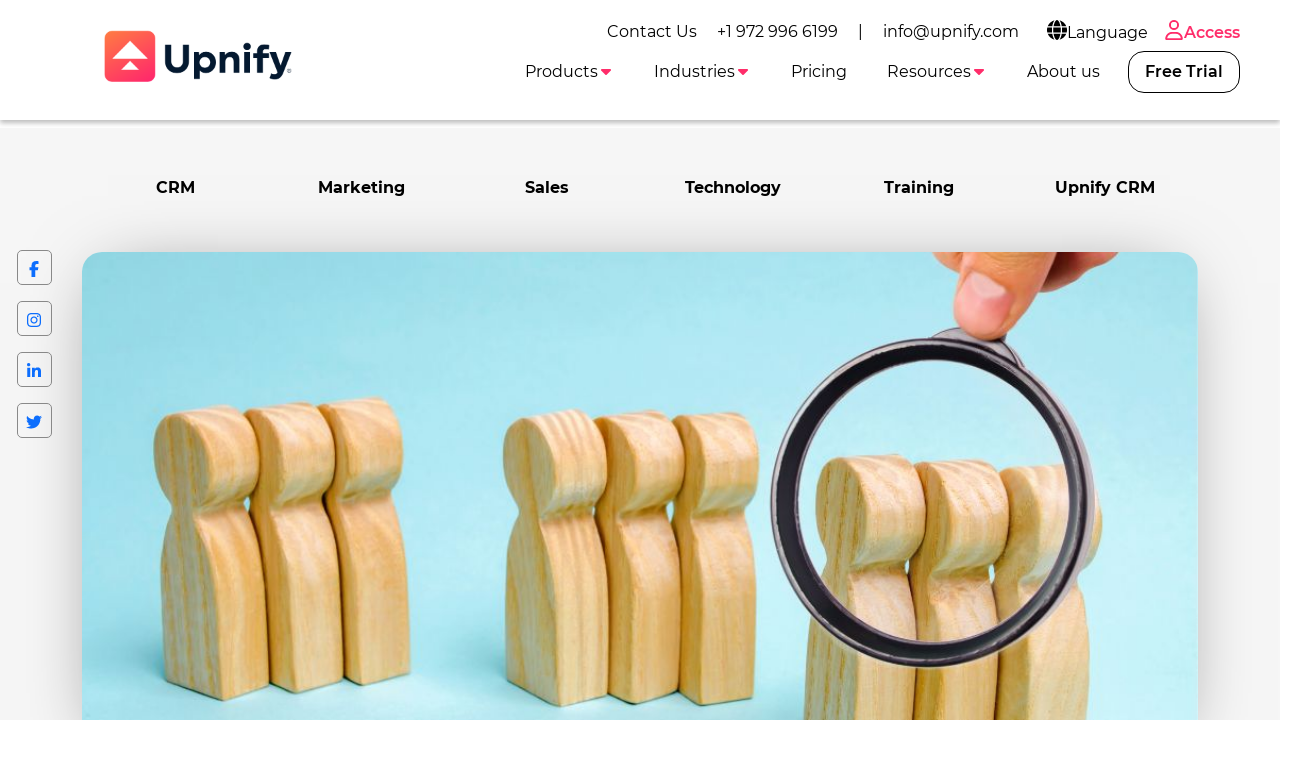

--- FILE ---
content_type: text/html
request_url: https://upnify.com/blog-en/7-tips-to-know-your-customers-needs.html
body_size: 7904
content:
<!DOCTYPE html><html lang="en"><head><meta charset="UTF-8"><meta name="viewport" content="width=device-width,initial-scale=1"><meta http-equiv="X-UA-Compatible" content="ie=edge"><link rel="icon" href="/img/upnify-short-logo.png"><link href="/css/bootstrap.min.css" rel="stylesheet" async><link rel="stylesheet" href="/css/common.css?v=1.0.4" async><link rel="stylesheet" href="/css/navbar-white.css?v=1.0.4" async><link rel="preconnect" href="https://fonts.gstatic.com"><link rel="preconnect" href="https://fonts.googleapis.com"><link rel="preconnect" href="https://www.googletagmanager.com"><link rel="preconnect" href="https://connect.facebook.net"><meta name="msvalidate.01" content="565E446101B4488616497186A76690D0"><script>dataLayer = [];</script><meta name="facebook-domain-verification" content="9s1ygoef8xxj5vofd83xa7ab0g69c0"><script>(function(w,d,s,l,i){w[l]=w[l]||[];w[l].push({'gtm.start':new Date().getTime(),event:'gtm.js'});var f=d.getElementsByTagName(s)[0],j=d.createElement(s),dl=l!='dataLayer'?'&l='+l:'';j.async=true;j.src='https://www.googletagmanager.com/gtm.js?id='+i+dl;f.parentNode.insertBefore(j,f);})(window,document,'script','dataLayer','GTM-T6DSGB8');</script><script>!function(f,b,e,v,n,t,s)
    {if(f.fbq)return;n=f.fbq=function(){n.callMethod?
    n.callMethod.apply(n,arguments):n.queue.push(arguments)};
    if(!f._fbq)f._fbq=n;n.push=n;n.loaded=!0;n.version='2.0';
    n.queue=[];t=b.createElement(e);t.async=!0;
    t.src=v;s=b.getElementsByTagName(e)[0];
    s.parentNode.insertBefore(t,s)}(window, document,'script',
    'https://connect.facebook.net/en_US/fbevents.js');
    fbq('init', '179140690739942');
    fbq('track', 'PageView');</script><noscript><img height="1" width="1" style="display:none" src="https://www.facebook.com/tr?id=179140690739942&ev=PageView&noscript=1"></noscript><script>(function(w,d,t,r,u)
    {
      var f,n,i;
      w[u]=w[u]||[],f=function()
      {
        var o={ti:"97047137", enableAutoSpaTracking: true};
        o.q=w[u],w[u]=new UET(o),w[u].push("pageLoad")
      },
      n=d.createElement(t),n.src=r,n.async=1,n.onload=n.onreadystatechange=function()
      {
        var s=this.readyState;
        s&&s!=="loaded"&&s!=="complete"||(f(),n.onload=n.onreadystatechange=null)
      },
      i=d.getElementsByTagName(t)[0],i.parentNode.insertBefore(n,i)
    })
    (window,document,"script","//bat.bing.com/bat.js","uetq");</script><script defer="defer" src="/js/lottie-components.js"></script><script src="/js/svg.min.js"></script><script src="/js/web-icons.js"></script><script defer="defer" src="https://accounts.google.com/gsi/client"></script><script defer="defer" type="text/javascript" src="/js/msal-browser.min.js"></script><script defer="defer" src="https://appleid.cdn-apple.com/appleauth/static/jsapi/appleid/1/en_US/appleid.auth.js" integrity="sha384-2EivDslgaF0jlHCO8CX8k7nc0MNzPTNXJUDw3Jl61Cc8pxUIZeGnxXHIrSDYmd2g" crossorigin="anonymous"></script><script src="/js/utils-blog.min.js"></script><link rel="stylesheet" href="/css/blog.css?v=1.0.4" async><title>7 tips to know your customers&#39; needs - Upnify</title><meta name="description" content="Discover 7 tips that will be very useful when it comes to finding out about your customers needs; in other words, what they want and expect from your company."><meta name="keywords" lang="en" content="your customers, know their needs"><meta property="og: title" content="7 tips to know your customers&amp;#39; needs"><meta property="og: url" content="https://upnify.com/blog-en/7-tips-to-know-your-customers-needs.html"><meta property="og: type" content="website"><meta property="og: description" content="Discover 7 tips that will be very useful when it comes to finding out about your customers needs; in other words, what they want and expect from your company."><meta property="og: image" content="https://s3-us-west-2.amazonaws.com/bfxpublicos/salesupblog/100008333803.png"><meta property="og:locale" content="es_MX"><meta name="twitter: title" content="7 tips to know your customers&amp;#39; needs"><meta name="twitter: description" content="Discover 7 tips that will be very useful when it comes to finding out about your customers needs; in other words, what they want and expect from your company."><meta name="twitter: url" content="https://upnify.com/blog-en/7-tips-to-know-your-customers-needs.html"><meta name="twitter: image" content="https://s3-us-west-2.amazonaws.com/bfxpublicos/salesupblog/100008333803.png"><meta itemprop="name" content="7 tips to know your customers&amp;#39; needs"><meta itemprop="description" content="Discover 7 tips that will be very useful when it comes to finding out about your customers needs; in other words, what they want and expect from your company."><meta itemprop="image" content="https://s3-us-west-2.amazonaws.com/bfxpublicos/salesupblog/100008333803.png"><script type="application/ld+json">{
  "@context": "http://schema.org",
  "@type": "Article",
  "mainEntityOfPage": {
    "@type": "WebPage",
    "@id": "https://upnify.com/blog-en/7-tips-to-know-your-customers-needs.html"
  },
  "headline": "7 tips to know your customers&amp;#39; needs",
  "image": {
    "@type": "ImageObject",
    "url": "https://s3-us-west-2.amazonaws.com/bfxpublicos/salesupblog/100008333803.png",
    "height":600,
    "width":1050
  },
  "datePublished": "2023-01-30",
  "dateModified": "2023-01-30",
  "author": {
    "@type": "Person",
    "name": "Upnify Editorial  Team"
  },
  "publisher": {
    "@type": "Organization",
    "name": "Upnify, LLC",
    "logo": {
      "@type": "ImageObject",
      "url": "https://upnify.com/img/logo-upnify-black.png",
      "width": 160,
      "height": 30
    }
  },
  "description": "Discover 7 tips that will be very useful when it comes to finding out about your customers needs; in other words, what they want and expect from your company."
}</script></head><noscript><iframe src="https://www.googletagmanager.com/ns.html?id=GTM-T6DSGB8" height="0" width="0" style="display:none;visibility:hidden"></iframe></noscript><body class="bg-white index-white new-site"><main><span class="nav-bar" id="btnMenu"><a class="navbar-brand" loading="lazy" href="/"><img src="/img/logo-upnify-black.webp" alt="Upnify CRM" width="150px" height="55px"> </a><span class="icon-bar"><icon-svg icon="bars" id="icon-bar"></icon-svg></span></span><nav class="main-nav sombra mb-2"><ul class="menu" id="menu0"><li class="menu_item d-none d-lg-block"><div class="d-flex align-items-center">Contact Us <a class="menu_link color-primary-hover" href="tel:+19729966199">+1 972 996 6199</a> | <a class="menu_link color-primary-hover" href="mailto:info@upnify.com">info@upnify.com</a></div></li><li class="menu_item container-submenu"><a href="#" class="menu_link submenu-btn px-2 color-primary-hover"><icon-svg icon="globe" size="lg"></icon-svg>Language</a><ul class="submenu dropdown-menu-right"><li class="menu_item"><a href="/es/" data-lang="es" class="menu_link">Español</a></li><li class="menu_item"><a href="/" data-lang="en" class="menu_link">English</a></li><li class="menu_item"><a href="/pt/" data-lang="pt" class="menu_link">Português</a></li></ul></li><li class="menu_item only-icon"><a class="menu_link f-mb ps-2 pe-0" href="https://suite.upnify.com/?lang=en"><icon-svg icon="user" size="lg"></icon-svg>Access</a></li></ul><ul class="menu" id="menu"><li><a class="navbar-brand" href="/" aria-label="Go back to Upnify®'s main page"><img class="d-none-mob m--10" loading="lazy" src="/img/logo-upnify-black.webp" alt="Upnify Suite" width="200px" style="position: absolute; top: -10px"></a></li><li class="menu_item container-submenu" id="_menu-funciones"><a class="menu_link primary submenu-btn" data-bs-toggle="dropdown" href="#" role="button" aria-haspopup="true" aria-expanded="false">Products<icon-svg icon="caret-down" class="active"></icon-svg></a><ul class="submenu w150"><li class="menu_item"><a href="/upnify-crm.html" class="menu_link">CRM</a></li><li class="menu_item"><a href="/upnify-engage.html" class="menu_link">Engage</a></li><li class="menu_item"><a href="/upnify-connect.html" class="menu_link">Connect</a></li></ul></li><li class="menu_item container-submenu" id="_menu-industrias"><a class="menu_link primary submenu-btn" data-bs-toggle="dropdown" href="#" role="button" aria-haspopup="true" aria-expanded="false">Industries<icon-svg icon="caret-down" class="active"></icon-svg></a><ul class="submenu w150"><li class="menu_item"><a href="/crm-real-estate.html" class="menu_link">Real Estate</a></li><li class="menu_item"><a href="/crm-educational.html" class="menu_link">Education</a></li><li class="menu_item"><a href="/crm-hospitality.html" class="menu_link">Hospitality</a></li><li class="menu_item"><a href="/crm-financial-legal-business-services.html" class="menu_link">Business servicess</a></li><li class="menu_item"><a href="/crm-non-governmental-organizations.html" class="menu_link">Non Profit Organizations (NGOs)</a></li></ul></li><li class="menu_item"><a href="/pricing-en.html" class="menu_link primary">Pricing</a></li><li class="menu_item container-submenu"><a class="menu_link primary submenu-btn" data-bs-toggle="dropdown" href="#" role="button" aria-haspopup="true" aria-expanded="false">Resources<icon-svg icon="caret-down" class="active"></icon-svg></a><ul class="submenu w250"><li class="menu_item"><a href="/blog-en/" class="menu_link primary">Blog</a></li><li class="menu_item"><a href="/sales-glossary/" class="menu_link">Sales Glossary</a></li><li class="menu_item"><a href="/marketing-glossary/" class="menu_link">Marketing Glossary</a></li><li class="menu_item"><a href="/success-cases-en.html" class="menu_link">Success cases</a></li></ul></li><li class="menu_item"><a href="/about-us.html" class="menu_link primary">About us</a></li><li class="nav-item demo ms-lg-2 d-none d-xl-block" id="_menu-btnPruebalo"><a class="nav-link btn btn-pruebalo f-mb" data-bs-toggle="modal" data-bs-target="#signUp" href="#">Free Trial</a></li><li class="menu_item container-submenu d-none d-mob"><a href="#" class="menu_link submenu-btn">Language<icon-svg icon="caret-down" class="active"></icon-svg></a><ul class="submenu dropdown-menu-right"><li class="menu_item"><a href="/es/" data-lang="es" class="menu_link">Español</a></li><li class="menu_item"><a href="/" data-lang="en" class="menu_link">English</a></li><li class="menu_item"><a href="/pt/" data-lang="pt" class="menu_link">Português</a></li></ul></li><li class="nav-item d-xl-none mt-2"><a class="nav-link btn btn-outline-primary f-mb d-none d-989" href="https://suite.upnify.com/?lang=en"><icon-svg icon="user" size="lg"></icon-svg>Access</a></li><li class="nav-item demo d-xl-none mt-2" id="_menu-btnPruebalo"><a class="nav-link btn btn-pruebalo f-mb" href="#" data-bs-toggle="modal" data-bs-target="#signUp">Free Trial</a></li></ul></nav><section style="background-color: #f6f6f6;"><section class="blog__section" style="background-color: #f6f6f6;"><div class="container"><div class="social-container col-md-1 d-none d-lg-block flex-column justify-content-around"><div class="container"><a href="https://www.facebook.com/UpnifyCRM/"><icon-svg icon="facebook"></icon-svg></a><a href="https://www.instagram.com/upnify/"><icon-svg icon="instagram"></icon-svg></a><a href="https://mx.linkedin.com/company/upnify"><icon-svg icon="linkedin-in"></icon-svg></a><a href="https://x.com/SalesUp_CRM"><icon-svg icon="twitter"></icon-svg></a></div></div><div><ul class="row list-categories-blog py-5 d-flex justify-content-around list-unstyled font-weight-bold text-dark m-0"><li class="col"><label class="container__cateogory no-underline font-weight-bold"><a href="crm.html" class="badge m-1 text-black"><strong>CRM</strong></a></label></li><li class="col"><label class="container__cateogory no-underline font-weight-bold"><a href="marketing.html" class="badge m-1 text-black"><strong>Marketing</strong></a></label></li><li class="col"><label class="container__cateogory no-underline font-weight-bold"><a href="sales.html" class="badge m-1 text-black"><strong>Sales</strong></a></label></li><li class="col"><label class="container__cateogory no-underline font-weight-bold"><a href="technology.html" class="badge m-1 text-black"><strong>Technology</strong></a></label></li><li class="col"><label class="container__cateogory no-underline font-weight-bold"><a href="training.html" class="badge m-1 text-black"><strong>Training</strong></a></label></li><li class="col"><label class="container__cateogory no-underline font-weight-bold"><a href="upnify-crm.html" class="badge m-1 text-black"><strong>Upnify CRM</strong></a></label></li></ul></div><section class="mt-1"><img src="https://s3-us-west-2.amazonaws.com/bfxpublicos/salesupblog/100008333803.png" class="img-responsive w-100 main__img--blog" title="your customers" alt="your customers"><h1 class="blog__title mt-5 mb-5">7 tips to know your customers needs</h1><section class="blog__author"><div class="blog__author--left"><img class="blog__author--left-img" src="https://s3-us-west-2.amazonaws.com/bfxpublicos/salesupblog/100003638404.png" alt="Upnify Editorial  Team" title="Upnify Editorial  Team"> Por <span class="upn-pink"><strong>Upnify Editorial Team</strong></span></div><div class="blog__author--right"><p><span class="upn-pink">Training</span> | 30 de enero, 2023</p></div></section><section class="blog__bajada mt-5">The favorite question of young children is \why?\ and this is the most powerful question of all that you can use to increase your sales. Knowing the why of your customers problems will help you better understand their needs, tastes, and expectations and in turn give you a huge advantage in the marketplace over your competition.</section><section class="descripcion-articulo"><div class="descripcion-articulo"><p><span style="font-weight: 400;">We know that your customers are the most important thing for your company and that is why we want to help you to better understand their needs, that is why here are some tips that will be very helpful when </span><strong>identifying the needs of your customers</strong><span style="font-weight: 400;">. It is very important that you follow each one of them; not doing it correctly could lead you to lose the effort you have invested or to not receive the information you need.</span></p><p><span style="font-weight: 400;">&nbsp;</span></p><p><span style="font-weight: 400;">To know the </span><strong>needs of your customers</strong><span style="font-weight: 400;">, the ideal is to do it through </span><strong>a talk or interview</strong><span style="font-weight: 400;">; either in person or by phone; we recommend you read our previous </span><span style="font-weight: 400;">article</span><span style="font-weight: 400;"> to </span><span style="font-weight: 400;">succeed in the market</span><span style="font-weight: 400;"> through this method.</span></p><p>&nbsp;</p><h2><strong>Establish trust with your client</strong></h2><div class="container-fluid"><div class="row vcenter mb40 imageCaption"><div class="col-md-4 col-sm-4"><img class="img-responsive" src="https://s3-us-west-2.amazonaws.com/bfxpublicos/salesupblog/100006387621.png" alt="mujeres-hablando.jpg" width="234" height="234"></div><div class="col-md-8 col-sm-8"><p><span style="font-weight: 400;">This is a brief but vitally important phase, your clients answers will be more honest if you have earned their trust, and it will also help your client feel comfortable with your questions. You can start by asking them how their day has been, this gives a very good first impression, and make them feel comfortable and confident.</span></p></div></div></div><h2><strong>Set the rules of the game</strong></h2><p><span style="font-weight: 400;">To establish greater trust with your client he must be clear about </span><strong>the rules of the game</strong><span style="font-weight: 400;">, be direct with him and tell him that this information will help your business to improve and adapt to his needs; tell him that you will make </span><strong>responsible use of his answers</strong><span style="font-weight: 400;"> and will not divulge them.</span></p><p>&nbsp;</p><h2><strong>It&nbsp;couldn't&nbsp;be&nbsp;more&nbsp;crystal clear</strong></h2><p><span style="font-weight: 400;">Start with general questions and little by little ask more specific questions, this is necessary to make your client feel comfortable, if by this time you have gained their trust and have handled this point well, they will be more likely to answer you when you get to the deeper or more delicate questions.</span></p><p>&nbsp;</p><p><span style="font-size: 20px;"><strong>M&aacute;s claro que el agua</strong></span></p><p><span style="font-weight: 400;">When your client has agreed to talk to you about his needs, he has given you </span><strong>a very valuable opportunity to improve your company</strong><span style="font-weight: 400;">, so you should not waste it with confusing questions that your client cannot answer and that may cause him to end the interview prematurely. Verify beforehand that your questions are clear and that they convey the idea you have in mind, this will greatly improve your results.</span></p><p>&nbsp;</p><h2><strong>Ask open-ended questions</strong></h2><p><span style="font-weight: 400;">Although it is an important opportunity for you, if you pressure your interviewee to answer you will not receive useful information and you can damage your relationship with your client, so you should be very attentive to your client and only ask questions as far as he/she wants to answer.</span></p><p>&nbsp;</p><h2><strong>No pressure, no crossing the line</strong></h2><p><span style="font-weight: 400;">Although it is an important opportunity for you, if you pressure your interviewee to answer you will not receive useful information and you can damage your relationship with your client, so you should be very attentive to your client and only ask questions as far as he/she wants to answer.</span></p><p>&nbsp;</p><h2><strong>Take notes</strong></h2><div class="container-fluid"><div class="row vcenter mb40 imageCaption"><div class="col-md-4 col-sm-4"><img class="img-responsive" src="https://s3-us-west-2.amazonaws.com/bfxpublicos/salesupblog/100003362720.png" alt="body-formato-cliente.jpg" width="234" height="175"></div><div class="col-md-8 col-sm-8"><p><span style="font-weight: 400;">Don't rely on your memory, at the time of the interview you will have many things to be aware of at the same time, so if you can save effort by planning an easy way to record your client's answers all the better.</span></p><p><span style="font-weight: 400;">Some of my recommendations are to prepare a tape recorder. Always with your clients permission&amp;#59; or you can ask for someone elses help to write down the answers or as a last resort do it yourself with pre-designed interview formats.</span></p><p><span style="font-weight: 400;">Remember that this technique is a skill that you must practice, do not get discouraged if you do not get the information you expect in the first interviews, remember that practice makes perfect, with time you will find </span><strong>the way to detect the right questions, the moments in which to intervene and the way to do it</strong><span style="font-weight: 400;">, at the end you will have a clearer picture of the needs of your customers and how you can compensate them.</span></p></div></div></div></div></section><div class="d-flex justify-content-center mt-5"><div class="blog__author--left"><img class="blog__author--left-img" src="https://s3-us-west-2.amazonaws.com/bfxpublicos/salesupblog/100003638404.png" alt="Upnify Editorial  Team" title="Upnify Editorial  Team"> Por <a href="https://upnify.com/" target="_blank" class="strong upn-pink"><span class="upn-pink"><strong>Upnify Editorial Team</strong></span></a></div></div><hr class="blog__hr"><div class="container"><h2 class="text-uppercase mb40 titulo-ref">You may also be interested in:</h2><div class="row pb-5"><article class="col-12 col-md-4"><div class="card blog__card"><a href="https://upnify.com/es/descargar/lp-objetivos-ventas.html" target="_blank" rel="noopener"><img src="https://s3-us-west-2.amazonaws.com/bfxpublicos/salesupblog/100009181184.png" alt="Banner" class="img__banner--last img-fluid"></a></div></article></div></div></section></div></section></section></main><div class="modal fade" id="signUp" tabindex="-1" aria-labelledby="signUpForm" aria-hidden="true"><div class="modal-dialog modal-dialog-centered modal-signup"><div class="modal-content"><div class="modal-header"><h5 class="modal-title" id="exampleModalLabel">Create your account!</h5><button type="button" class="btn-close" data-bs-dismiss="modal" aria-label="Close"></button></div><div class="modal-body"><form id="formSignUp" action="pre-signup-en.html"><div class="row"><div class="form-group col-md-6 col-12"><label for="nombre">First Name</label> <input type="text" class="form-control" id="nombre" data-not-empty="true" required></div><div class="form-group col-md-6 col-12"><label for="apellidos">Last Name</label> <input type="text" class="form-control" id="apellidos" data-not-empty="true" required></div></div><div class="row"><div class="form-group col-md-12 col-12"><label for="correo">Company email</label> <input type="email" class="form-control" id="correo" data-email="true" required></div></div><div class="row"><div class="form-group col-md-6 col-12"><label for="movil">Mobile phone</label> <input type="tel" class="form-control" id="movil" data-phone-number="true" required></div><div class="form-group col-md-6 col-12"><label for="contrasenia">Password</label><div class="input-group"><input type="password" class="form-control" id="contrasenia" data-not-empty="true" required><div class="input-group-append"><span class="input-group-text pointer" id="showPsw"><icon-svg icon="eye"></icon-svg></span><span class="input-group-text pointer d-none" id="hidePsw"><icon-svg icon="eye-shash"></icon-svg></span></div></div></div></div><div class="row" id="cuentaExistente" style="display: none;"><div class="col mt-1 mb-3 text-center"><icon-svg icon="exclamation-circle" class="text-danger"></icon-svg>This account already exists.<br>Please provide a different email or <a id="goAccess" target="_blank" href="https://suite.upnify.com/">login here</a>.</div></div><div class="row"><button type="submit" id="btnCrearCuenta" class="btn btn-signup btn-block btn-lg mx-auto" style="width: 80%;">Create account</button></div></form><div class="row text-center d-none" id="errorMsgGeneric"><p>An error has ocurred. Please, try again later.</p></div><div class="alert alert-info p-2 text-center w-100 d-none" id="msgWait"><icon-svg icon="spinner" class="spin"></icon-svg>One moment, please.</div><div id="verificandoEmailSSO" class="waiting text-center" style="display:none"><p>One moment...</p><p><icon-svg icon="spinner" size="xxl" class="spin"></icon-svg></p></div><div class="row" id="ssoCuentaExistente" style="display: none;"><div class="col mt-1 mb-3 text-center"><icon-svg icon="exclamation-circle" class="text-danger"></icon-svg>The account associated with this email already exists.<br>Please provide a different account or <a id="goAccess" target="_blank" href="https://suite.upnify.com/">login here</a>.</div></div><div class="row my-3 text-md" id="accederCuentasLeyenda"><div class="container text-center">If you like you can access through the following services:</div></div><div class="d-flex align-items-center justify-content-between" id="signUpSso"><div type="button" id="signWithGg"></div><button type="button" id="signWithMicrosoft" class="btn btn-sign-in btn-microsoft"><svg xmlns="http://www.w3.org/2000/svg" width="21" height="21" viewBox="0 0 21 21"><title>MS-SymbolLockup</title><rect x="1" y="1" width="9" height="9" fill="#f25022"/><rect x="1" y="11" width="9" height="9" fill="#00a4ef"/><rect x="11" y="1" width="9" height="9" fill="#7fba00"/><rect x="11" y="11" width="9" height="9" fill="#ffb900"/></svg> Continue with Microsoft</button> <button type="button" id="appleSignIn" class="btn btn-sign-in btn-apple"><icon-svg icon="apple-logo"></icon-svg>Continue with Apple</button></div><div class="row mt-3 text-md" id="beneficiosLeyenda"><div class="container text-center">No credit card needed.</div></div></div></div></div></div><footer><section class="bg-black"><div class="container"><div class="row mt-5"><div class="col-lg-3 col-md-6 col-sm-12 ps-md-5 d-flex flex-column"><div class="text-center"><img src="/img/logo-salesup.png" alt="salesUp" class="img-fluid" style="max-width: 200px;"></div><div class="text-center mt-2 mb-2">Join us to receive sales tips, free trainings and invitations to exclusive events.</div><div class="d-flex justify-content-around mt-2 mb-4 mx-5"><div class="footer-redes"><a href="https://www.instagram.com/upnify/" style="color: #F28C00!important;" target="_blank" rel="noopener" aria-label="Check out Upnify's Instagram profile"><icon-svg icon="instagram" size="lg"></icon-svg></a></div><div class="footer-redes"><a href="https://www.facebook.com/UpnifyCRM" target="_blank" rel="noopener" style="color: #F28C00!important;" aria-label="Check out Upnify's Facebook profile"><icon-svg icon="facebook" size="lg"></icon-svg></a></div></div></div><div class="col-lg-3 col-md-6 col-sm-12 ps-md-5 d-flex flex-column"><p style="font-size: 1.5rem;" class="px-5 px-md-2">Features</p><ul class="px-5 px-md-2"><li><a href="/blog-en/what-should-a-crm-system-have.html">CRM System</a></li><li><a href="/blog-en/choosing-between-crm-and-erp.html">CRM or ERP</a></li><li><a href="/blog-en/learn-more-about-upnify.html">Learn more about Upnify</a></li><li><a href="/functions-en.html">Suite functions</a></li><li><a href="/upnify-connect.html">WhatsApp CRM</a></li><li><a href="/upnify-connect.html">Live Chat Software</a></li></ul></div><div class="col-lg-3 col-md-6 col-sm-12 ps-md-5 d-flex flex-column"><p style="font-size: 1.5rem;" class="px-5 px-md-2">Resources</p><ul class="px-5 px-md-2"><li><a href="/blog-en/automatically-update-your-crm-exchange-rate.html">Automatically Update your CRM Exchange Rate</a></li><li><a href="/blog-en/the-advantages-of-a-crm-.html">The advantages of a CRM</a></li><li><a href="/blog-en/advantages-of-creating-a-database.html">Advantages of Creating a Database</a></li><li><a href="/en/help/">Help Center</a></li><li><a href="/sales-glossary/">Sales Glossary</a></li><li><a href="/security-soc-2.html">Security Compliance</a></li></ul></div><div class="col-lg-3 col-md-6 col-sm-12 ps-md-5 d-flex flex-column"><p style="font-size: 1.5rem;" class="px-5 px-md-2">Developers</p><ul class="px-5 px-md-2"><li><a href="/blog-en/upnify-zapier-integration.html">Upnify Zapier integration</a></li><li><a href="/blog-en/facebook-lead-ads-integration.html">Facebook Lead Ads integration</a></li><li><a href="/blog-en/how-to-use-webhooks-with-upnify.html">How to use Webhooks with Upnify</a></li><li><a href="/blog-en/upnify-crm-connectivity-recommendations.html">Upnify CRM Connectivity Recommendations</a></li></ul></div></div></div><div class="container text-light mt-5 mb-5"><div class="row mx-md-2"><div class="col-sm-6 mb-5 text-center text-sm-start"><p class="px-2">Download Upnify App</p><div class="d-flex justify-content-center justify-content-sm-start"><div class="px-2"><a href="https://apps.apple.com/us/app/upnify-crm/id1609287424" target="_blank"><img src="/img/app-store.png" alt="app store" class="img-fluid" style="width: 120px;height: auto;"></a></div><div class="px-2"><a href="https://play.google.com/store/apps/details?id=com.upnifyapp" target="_blank"><img src="/img/google-play.png" alt="google play" class="img-fluid" style="width: 120px;height: auto;"></a></div></div></div><div class="col-sm-6 mb-5 text-center text-sm-end"><p>Contact us: <a href="tel:+19729966199">+1-972-996-6199</a> | <a href="mailto:info@upnify.com">info@upnify.com</a></p><p class="mb-0">© 2026 UPNIFY, LLC. All rights reserved.</p><p class="mb-0">We hate SPAM and love your <a href="/privacy-notice-en.html">privacy</a>.</p><p class="mb-0">See our <a href="/terms-conditions.html">terms and conditions</a></p></div></div></div></section></footer><script src="/js/utils.min.js"></script><script src="/js/bootstrap.bundle.min.js" defer="defer"></script><script src="/js/navbar.min.js" async></script><script src="/js/signup.min.js?v=1.0.4"></script></body></html>